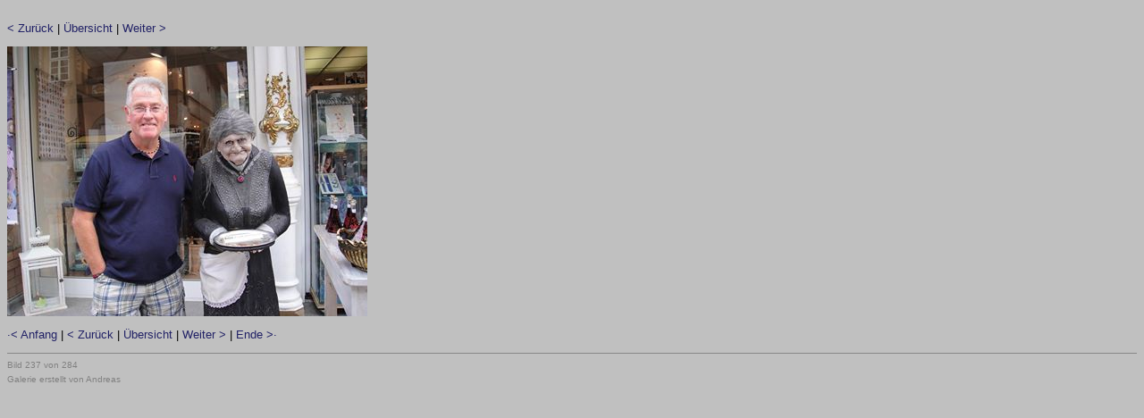

--- FILE ---
content_type: text/html
request_url: https://greenlantern-hameln.de/reunion_2013/page-0202.htm
body_size: 434
content:
<!DOCTYPE HTML PUBLIC "-//W3C//DTD HTML 4.01 Transitional//EN" "http://www.w3.org/TR/html4/loose.dtd">
<html>

<head>
  <meta http-equiv="Content-Language" content="de">
  <meta http-equiv="Content-Type" content="text/html; charset=windows-1252">
  <meta name="GENERATOR" content="HomeGallery 1.4.10">
  <title>: </title>
  <style type="text/css"><!--
	body {color: #000000; background-color: #CCCCC0; font-family: Verdana, Arial, Helvetica, sans-serif; font-size: 13px; }
	td, th, ul, li, input, textarea {color: #000000; font-family: Verdana, Arial, Helvetica, sans-serif; font-size: 13px; }
	a       {color: #222266; text-decoration: none;	}
	a:hover {color: #222266; text-decoration: underline; }
	p {margin: 1em 0 1em 0; }
	p.small {font-size: 80%; color: #808080; margin: 0.5em 0 0.5em 0; }
	h1 {font-size: 24px; font-weight: bold; margin-bottom: 1em; }
	h2 {font-size: 15px; font-weight: bold; margin-bottom: 1em; }
	h3 {font-size: 12px; font-weight: bold; margin-bottom: 1em; }
	hr {height: 1px; border: none; color: #888888; background-color: #888888; }
	img {border: solid 0px #000000;}
	span {color: #808080}
  --></style>
</head>

<body style="background-color: #C0C0C0">

<h1></h1>
<p><a href="page-0201.htm">&lt;&nbsp;Zurück</a>&nbsp;|&nbsp;<a
  href="reunion_2013.htm">Übersicht</a>&nbsp;|&nbsp;<a href="page-0203.htm">Weiter&nbsp;&gt;</a>
</p>

<img src="picture-0202.jpg" alt="" title="" width="403" height="302" border="0">

<p><b></b></p>
<p></p>

<p><a href="page-0001.htm">&middot;&lt;&nbsp;Anfang</a>&nbsp;|&nbsp;<a href="page-0201.htm">&lt;&nbsp;Zurück</a>&nbsp;|&nbsp;<a
  href="reunion_2013.htm">Übersicht</a>&nbsp;|&nbsp;<a href="page-0203.htm">Weiter&nbsp;&gt;</a>&nbsp;|&nbsp;<a href="page-0249.htm">Ende&nbsp;&gt;&middot;</a></p>

<hr>
<p class="small"></p>
<p class="small"></p>
<p class="small">Bild 237 von 284&nbsp;&nbsp;</p>
<p class="small">Galerie erstellt von Andreas</p>

</body>
</html>

<!-- Erstellt mit HomeGallery 1.4.10 -->